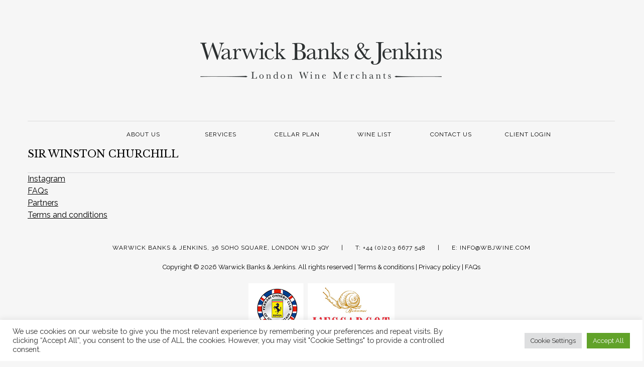

--- FILE ---
content_type: text/html; charset=utf-8
request_url: https://www.google.com/recaptcha/api2/anchor?ar=1&k=6Ld0KM4UAAAAAOck0EOzceUm4mA54jOVMCPCZ-mR&co=aHR0cHM6Ly93Ymp3aW5lLmNvbTo0NDM.&hl=en&v=PoyoqOPhxBO7pBk68S4YbpHZ&size=invisible&anchor-ms=20000&execute-ms=30000&cb=n8xsoct4vdyt
body_size: 48714
content:
<!DOCTYPE HTML><html dir="ltr" lang="en"><head><meta http-equiv="Content-Type" content="text/html; charset=UTF-8">
<meta http-equiv="X-UA-Compatible" content="IE=edge">
<title>reCAPTCHA</title>
<style type="text/css">
/* cyrillic-ext */
@font-face {
  font-family: 'Roboto';
  font-style: normal;
  font-weight: 400;
  font-stretch: 100%;
  src: url(//fonts.gstatic.com/s/roboto/v48/KFO7CnqEu92Fr1ME7kSn66aGLdTylUAMa3GUBHMdazTgWw.woff2) format('woff2');
  unicode-range: U+0460-052F, U+1C80-1C8A, U+20B4, U+2DE0-2DFF, U+A640-A69F, U+FE2E-FE2F;
}
/* cyrillic */
@font-face {
  font-family: 'Roboto';
  font-style: normal;
  font-weight: 400;
  font-stretch: 100%;
  src: url(//fonts.gstatic.com/s/roboto/v48/KFO7CnqEu92Fr1ME7kSn66aGLdTylUAMa3iUBHMdazTgWw.woff2) format('woff2');
  unicode-range: U+0301, U+0400-045F, U+0490-0491, U+04B0-04B1, U+2116;
}
/* greek-ext */
@font-face {
  font-family: 'Roboto';
  font-style: normal;
  font-weight: 400;
  font-stretch: 100%;
  src: url(//fonts.gstatic.com/s/roboto/v48/KFO7CnqEu92Fr1ME7kSn66aGLdTylUAMa3CUBHMdazTgWw.woff2) format('woff2');
  unicode-range: U+1F00-1FFF;
}
/* greek */
@font-face {
  font-family: 'Roboto';
  font-style: normal;
  font-weight: 400;
  font-stretch: 100%;
  src: url(//fonts.gstatic.com/s/roboto/v48/KFO7CnqEu92Fr1ME7kSn66aGLdTylUAMa3-UBHMdazTgWw.woff2) format('woff2');
  unicode-range: U+0370-0377, U+037A-037F, U+0384-038A, U+038C, U+038E-03A1, U+03A3-03FF;
}
/* math */
@font-face {
  font-family: 'Roboto';
  font-style: normal;
  font-weight: 400;
  font-stretch: 100%;
  src: url(//fonts.gstatic.com/s/roboto/v48/KFO7CnqEu92Fr1ME7kSn66aGLdTylUAMawCUBHMdazTgWw.woff2) format('woff2');
  unicode-range: U+0302-0303, U+0305, U+0307-0308, U+0310, U+0312, U+0315, U+031A, U+0326-0327, U+032C, U+032F-0330, U+0332-0333, U+0338, U+033A, U+0346, U+034D, U+0391-03A1, U+03A3-03A9, U+03B1-03C9, U+03D1, U+03D5-03D6, U+03F0-03F1, U+03F4-03F5, U+2016-2017, U+2034-2038, U+203C, U+2040, U+2043, U+2047, U+2050, U+2057, U+205F, U+2070-2071, U+2074-208E, U+2090-209C, U+20D0-20DC, U+20E1, U+20E5-20EF, U+2100-2112, U+2114-2115, U+2117-2121, U+2123-214F, U+2190, U+2192, U+2194-21AE, U+21B0-21E5, U+21F1-21F2, U+21F4-2211, U+2213-2214, U+2216-22FF, U+2308-230B, U+2310, U+2319, U+231C-2321, U+2336-237A, U+237C, U+2395, U+239B-23B7, U+23D0, U+23DC-23E1, U+2474-2475, U+25AF, U+25B3, U+25B7, U+25BD, U+25C1, U+25CA, U+25CC, U+25FB, U+266D-266F, U+27C0-27FF, U+2900-2AFF, U+2B0E-2B11, U+2B30-2B4C, U+2BFE, U+3030, U+FF5B, U+FF5D, U+1D400-1D7FF, U+1EE00-1EEFF;
}
/* symbols */
@font-face {
  font-family: 'Roboto';
  font-style: normal;
  font-weight: 400;
  font-stretch: 100%;
  src: url(//fonts.gstatic.com/s/roboto/v48/KFO7CnqEu92Fr1ME7kSn66aGLdTylUAMaxKUBHMdazTgWw.woff2) format('woff2');
  unicode-range: U+0001-000C, U+000E-001F, U+007F-009F, U+20DD-20E0, U+20E2-20E4, U+2150-218F, U+2190, U+2192, U+2194-2199, U+21AF, U+21E6-21F0, U+21F3, U+2218-2219, U+2299, U+22C4-22C6, U+2300-243F, U+2440-244A, U+2460-24FF, U+25A0-27BF, U+2800-28FF, U+2921-2922, U+2981, U+29BF, U+29EB, U+2B00-2BFF, U+4DC0-4DFF, U+FFF9-FFFB, U+10140-1018E, U+10190-1019C, U+101A0, U+101D0-101FD, U+102E0-102FB, U+10E60-10E7E, U+1D2C0-1D2D3, U+1D2E0-1D37F, U+1F000-1F0FF, U+1F100-1F1AD, U+1F1E6-1F1FF, U+1F30D-1F30F, U+1F315, U+1F31C, U+1F31E, U+1F320-1F32C, U+1F336, U+1F378, U+1F37D, U+1F382, U+1F393-1F39F, U+1F3A7-1F3A8, U+1F3AC-1F3AF, U+1F3C2, U+1F3C4-1F3C6, U+1F3CA-1F3CE, U+1F3D4-1F3E0, U+1F3ED, U+1F3F1-1F3F3, U+1F3F5-1F3F7, U+1F408, U+1F415, U+1F41F, U+1F426, U+1F43F, U+1F441-1F442, U+1F444, U+1F446-1F449, U+1F44C-1F44E, U+1F453, U+1F46A, U+1F47D, U+1F4A3, U+1F4B0, U+1F4B3, U+1F4B9, U+1F4BB, U+1F4BF, U+1F4C8-1F4CB, U+1F4D6, U+1F4DA, U+1F4DF, U+1F4E3-1F4E6, U+1F4EA-1F4ED, U+1F4F7, U+1F4F9-1F4FB, U+1F4FD-1F4FE, U+1F503, U+1F507-1F50B, U+1F50D, U+1F512-1F513, U+1F53E-1F54A, U+1F54F-1F5FA, U+1F610, U+1F650-1F67F, U+1F687, U+1F68D, U+1F691, U+1F694, U+1F698, U+1F6AD, U+1F6B2, U+1F6B9-1F6BA, U+1F6BC, U+1F6C6-1F6CF, U+1F6D3-1F6D7, U+1F6E0-1F6EA, U+1F6F0-1F6F3, U+1F6F7-1F6FC, U+1F700-1F7FF, U+1F800-1F80B, U+1F810-1F847, U+1F850-1F859, U+1F860-1F887, U+1F890-1F8AD, U+1F8B0-1F8BB, U+1F8C0-1F8C1, U+1F900-1F90B, U+1F93B, U+1F946, U+1F984, U+1F996, U+1F9E9, U+1FA00-1FA6F, U+1FA70-1FA7C, U+1FA80-1FA89, U+1FA8F-1FAC6, U+1FACE-1FADC, U+1FADF-1FAE9, U+1FAF0-1FAF8, U+1FB00-1FBFF;
}
/* vietnamese */
@font-face {
  font-family: 'Roboto';
  font-style: normal;
  font-weight: 400;
  font-stretch: 100%;
  src: url(//fonts.gstatic.com/s/roboto/v48/KFO7CnqEu92Fr1ME7kSn66aGLdTylUAMa3OUBHMdazTgWw.woff2) format('woff2');
  unicode-range: U+0102-0103, U+0110-0111, U+0128-0129, U+0168-0169, U+01A0-01A1, U+01AF-01B0, U+0300-0301, U+0303-0304, U+0308-0309, U+0323, U+0329, U+1EA0-1EF9, U+20AB;
}
/* latin-ext */
@font-face {
  font-family: 'Roboto';
  font-style: normal;
  font-weight: 400;
  font-stretch: 100%;
  src: url(//fonts.gstatic.com/s/roboto/v48/KFO7CnqEu92Fr1ME7kSn66aGLdTylUAMa3KUBHMdazTgWw.woff2) format('woff2');
  unicode-range: U+0100-02BA, U+02BD-02C5, U+02C7-02CC, U+02CE-02D7, U+02DD-02FF, U+0304, U+0308, U+0329, U+1D00-1DBF, U+1E00-1E9F, U+1EF2-1EFF, U+2020, U+20A0-20AB, U+20AD-20C0, U+2113, U+2C60-2C7F, U+A720-A7FF;
}
/* latin */
@font-face {
  font-family: 'Roboto';
  font-style: normal;
  font-weight: 400;
  font-stretch: 100%;
  src: url(//fonts.gstatic.com/s/roboto/v48/KFO7CnqEu92Fr1ME7kSn66aGLdTylUAMa3yUBHMdazQ.woff2) format('woff2');
  unicode-range: U+0000-00FF, U+0131, U+0152-0153, U+02BB-02BC, U+02C6, U+02DA, U+02DC, U+0304, U+0308, U+0329, U+2000-206F, U+20AC, U+2122, U+2191, U+2193, U+2212, U+2215, U+FEFF, U+FFFD;
}
/* cyrillic-ext */
@font-face {
  font-family: 'Roboto';
  font-style: normal;
  font-weight: 500;
  font-stretch: 100%;
  src: url(//fonts.gstatic.com/s/roboto/v48/KFO7CnqEu92Fr1ME7kSn66aGLdTylUAMa3GUBHMdazTgWw.woff2) format('woff2');
  unicode-range: U+0460-052F, U+1C80-1C8A, U+20B4, U+2DE0-2DFF, U+A640-A69F, U+FE2E-FE2F;
}
/* cyrillic */
@font-face {
  font-family: 'Roboto';
  font-style: normal;
  font-weight: 500;
  font-stretch: 100%;
  src: url(//fonts.gstatic.com/s/roboto/v48/KFO7CnqEu92Fr1ME7kSn66aGLdTylUAMa3iUBHMdazTgWw.woff2) format('woff2');
  unicode-range: U+0301, U+0400-045F, U+0490-0491, U+04B0-04B1, U+2116;
}
/* greek-ext */
@font-face {
  font-family: 'Roboto';
  font-style: normal;
  font-weight: 500;
  font-stretch: 100%;
  src: url(//fonts.gstatic.com/s/roboto/v48/KFO7CnqEu92Fr1ME7kSn66aGLdTylUAMa3CUBHMdazTgWw.woff2) format('woff2');
  unicode-range: U+1F00-1FFF;
}
/* greek */
@font-face {
  font-family: 'Roboto';
  font-style: normal;
  font-weight: 500;
  font-stretch: 100%;
  src: url(//fonts.gstatic.com/s/roboto/v48/KFO7CnqEu92Fr1ME7kSn66aGLdTylUAMa3-UBHMdazTgWw.woff2) format('woff2');
  unicode-range: U+0370-0377, U+037A-037F, U+0384-038A, U+038C, U+038E-03A1, U+03A3-03FF;
}
/* math */
@font-face {
  font-family: 'Roboto';
  font-style: normal;
  font-weight: 500;
  font-stretch: 100%;
  src: url(//fonts.gstatic.com/s/roboto/v48/KFO7CnqEu92Fr1ME7kSn66aGLdTylUAMawCUBHMdazTgWw.woff2) format('woff2');
  unicode-range: U+0302-0303, U+0305, U+0307-0308, U+0310, U+0312, U+0315, U+031A, U+0326-0327, U+032C, U+032F-0330, U+0332-0333, U+0338, U+033A, U+0346, U+034D, U+0391-03A1, U+03A3-03A9, U+03B1-03C9, U+03D1, U+03D5-03D6, U+03F0-03F1, U+03F4-03F5, U+2016-2017, U+2034-2038, U+203C, U+2040, U+2043, U+2047, U+2050, U+2057, U+205F, U+2070-2071, U+2074-208E, U+2090-209C, U+20D0-20DC, U+20E1, U+20E5-20EF, U+2100-2112, U+2114-2115, U+2117-2121, U+2123-214F, U+2190, U+2192, U+2194-21AE, U+21B0-21E5, U+21F1-21F2, U+21F4-2211, U+2213-2214, U+2216-22FF, U+2308-230B, U+2310, U+2319, U+231C-2321, U+2336-237A, U+237C, U+2395, U+239B-23B7, U+23D0, U+23DC-23E1, U+2474-2475, U+25AF, U+25B3, U+25B7, U+25BD, U+25C1, U+25CA, U+25CC, U+25FB, U+266D-266F, U+27C0-27FF, U+2900-2AFF, U+2B0E-2B11, U+2B30-2B4C, U+2BFE, U+3030, U+FF5B, U+FF5D, U+1D400-1D7FF, U+1EE00-1EEFF;
}
/* symbols */
@font-face {
  font-family: 'Roboto';
  font-style: normal;
  font-weight: 500;
  font-stretch: 100%;
  src: url(//fonts.gstatic.com/s/roboto/v48/KFO7CnqEu92Fr1ME7kSn66aGLdTylUAMaxKUBHMdazTgWw.woff2) format('woff2');
  unicode-range: U+0001-000C, U+000E-001F, U+007F-009F, U+20DD-20E0, U+20E2-20E4, U+2150-218F, U+2190, U+2192, U+2194-2199, U+21AF, U+21E6-21F0, U+21F3, U+2218-2219, U+2299, U+22C4-22C6, U+2300-243F, U+2440-244A, U+2460-24FF, U+25A0-27BF, U+2800-28FF, U+2921-2922, U+2981, U+29BF, U+29EB, U+2B00-2BFF, U+4DC0-4DFF, U+FFF9-FFFB, U+10140-1018E, U+10190-1019C, U+101A0, U+101D0-101FD, U+102E0-102FB, U+10E60-10E7E, U+1D2C0-1D2D3, U+1D2E0-1D37F, U+1F000-1F0FF, U+1F100-1F1AD, U+1F1E6-1F1FF, U+1F30D-1F30F, U+1F315, U+1F31C, U+1F31E, U+1F320-1F32C, U+1F336, U+1F378, U+1F37D, U+1F382, U+1F393-1F39F, U+1F3A7-1F3A8, U+1F3AC-1F3AF, U+1F3C2, U+1F3C4-1F3C6, U+1F3CA-1F3CE, U+1F3D4-1F3E0, U+1F3ED, U+1F3F1-1F3F3, U+1F3F5-1F3F7, U+1F408, U+1F415, U+1F41F, U+1F426, U+1F43F, U+1F441-1F442, U+1F444, U+1F446-1F449, U+1F44C-1F44E, U+1F453, U+1F46A, U+1F47D, U+1F4A3, U+1F4B0, U+1F4B3, U+1F4B9, U+1F4BB, U+1F4BF, U+1F4C8-1F4CB, U+1F4D6, U+1F4DA, U+1F4DF, U+1F4E3-1F4E6, U+1F4EA-1F4ED, U+1F4F7, U+1F4F9-1F4FB, U+1F4FD-1F4FE, U+1F503, U+1F507-1F50B, U+1F50D, U+1F512-1F513, U+1F53E-1F54A, U+1F54F-1F5FA, U+1F610, U+1F650-1F67F, U+1F687, U+1F68D, U+1F691, U+1F694, U+1F698, U+1F6AD, U+1F6B2, U+1F6B9-1F6BA, U+1F6BC, U+1F6C6-1F6CF, U+1F6D3-1F6D7, U+1F6E0-1F6EA, U+1F6F0-1F6F3, U+1F6F7-1F6FC, U+1F700-1F7FF, U+1F800-1F80B, U+1F810-1F847, U+1F850-1F859, U+1F860-1F887, U+1F890-1F8AD, U+1F8B0-1F8BB, U+1F8C0-1F8C1, U+1F900-1F90B, U+1F93B, U+1F946, U+1F984, U+1F996, U+1F9E9, U+1FA00-1FA6F, U+1FA70-1FA7C, U+1FA80-1FA89, U+1FA8F-1FAC6, U+1FACE-1FADC, U+1FADF-1FAE9, U+1FAF0-1FAF8, U+1FB00-1FBFF;
}
/* vietnamese */
@font-face {
  font-family: 'Roboto';
  font-style: normal;
  font-weight: 500;
  font-stretch: 100%;
  src: url(//fonts.gstatic.com/s/roboto/v48/KFO7CnqEu92Fr1ME7kSn66aGLdTylUAMa3OUBHMdazTgWw.woff2) format('woff2');
  unicode-range: U+0102-0103, U+0110-0111, U+0128-0129, U+0168-0169, U+01A0-01A1, U+01AF-01B0, U+0300-0301, U+0303-0304, U+0308-0309, U+0323, U+0329, U+1EA0-1EF9, U+20AB;
}
/* latin-ext */
@font-face {
  font-family: 'Roboto';
  font-style: normal;
  font-weight: 500;
  font-stretch: 100%;
  src: url(//fonts.gstatic.com/s/roboto/v48/KFO7CnqEu92Fr1ME7kSn66aGLdTylUAMa3KUBHMdazTgWw.woff2) format('woff2');
  unicode-range: U+0100-02BA, U+02BD-02C5, U+02C7-02CC, U+02CE-02D7, U+02DD-02FF, U+0304, U+0308, U+0329, U+1D00-1DBF, U+1E00-1E9F, U+1EF2-1EFF, U+2020, U+20A0-20AB, U+20AD-20C0, U+2113, U+2C60-2C7F, U+A720-A7FF;
}
/* latin */
@font-face {
  font-family: 'Roboto';
  font-style: normal;
  font-weight: 500;
  font-stretch: 100%;
  src: url(//fonts.gstatic.com/s/roboto/v48/KFO7CnqEu92Fr1ME7kSn66aGLdTylUAMa3yUBHMdazQ.woff2) format('woff2');
  unicode-range: U+0000-00FF, U+0131, U+0152-0153, U+02BB-02BC, U+02C6, U+02DA, U+02DC, U+0304, U+0308, U+0329, U+2000-206F, U+20AC, U+2122, U+2191, U+2193, U+2212, U+2215, U+FEFF, U+FFFD;
}
/* cyrillic-ext */
@font-face {
  font-family: 'Roboto';
  font-style: normal;
  font-weight: 900;
  font-stretch: 100%;
  src: url(//fonts.gstatic.com/s/roboto/v48/KFO7CnqEu92Fr1ME7kSn66aGLdTylUAMa3GUBHMdazTgWw.woff2) format('woff2');
  unicode-range: U+0460-052F, U+1C80-1C8A, U+20B4, U+2DE0-2DFF, U+A640-A69F, U+FE2E-FE2F;
}
/* cyrillic */
@font-face {
  font-family: 'Roboto';
  font-style: normal;
  font-weight: 900;
  font-stretch: 100%;
  src: url(//fonts.gstatic.com/s/roboto/v48/KFO7CnqEu92Fr1ME7kSn66aGLdTylUAMa3iUBHMdazTgWw.woff2) format('woff2');
  unicode-range: U+0301, U+0400-045F, U+0490-0491, U+04B0-04B1, U+2116;
}
/* greek-ext */
@font-face {
  font-family: 'Roboto';
  font-style: normal;
  font-weight: 900;
  font-stretch: 100%;
  src: url(//fonts.gstatic.com/s/roboto/v48/KFO7CnqEu92Fr1ME7kSn66aGLdTylUAMa3CUBHMdazTgWw.woff2) format('woff2');
  unicode-range: U+1F00-1FFF;
}
/* greek */
@font-face {
  font-family: 'Roboto';
  font-style: normal;
  font-weight: 900;
  font-stretch: 100%;
  src: url(//fonts.gstatic.com/s/roboto/v48/KFO7CnqEu92Fr1ME7kSn66aGLdTylUAMa3-UBHMdazTgWw.woff2) format('woff2');
  unicode-range: U+0370-0377, U+037A-037F, U+0384-038A, U+038C, U+038E-03A1, U+03A3-03FF;
}
/* math */
@font-face {
  font-family: 'Roboto';
  font-style: normal;
  font-weight: 900;
  font-stretch: 100%;
  src: url(//fonts.gstatic.com/s/roboto/v48/KFO7CnqEu92Fr1ME7kSn66aGLdTylUAMawCUBHMdazTgWw.woff2) format('woff2');
  unicode-range: U+0302-0303, U+0305, U+0307-0308, U+0310, U+0312, U+0315, U+031A, U+0326-0327, U+032C, U+032F-0330, U+0332-0333, U+0338, U+033A, U+0346, U+034D, U+0391-03A1, U+03A3-03A9, U+03B1-03C9, U+03D1, U+03D5-03D6, U+03F0-03F1, U+03F4-03F5, U+2016-2017, U+2034-2038, U+203C, U+2040, U+2043, U+2047, U+2050, U+2057, U+205F, U+2070-2071, U+2074-208E, U+2090-209C, U+20D0-20DC, U+20E1, U+20E5-20EF, U+2100-2112, U+2114-2115, U+2117-2121, U+2123-214F, U+2190, U+2192, U+2194-21AE, U+21B0-21E5, U+21F1-21F2, U+21F4-2211, U+2213-2214, U+2216-22FF, U+2308-230B, U+2310, U+2319, U+231C-2321, U+2336-237A, U+237C, U+2395, U+239B-23B7, U+23D0, U+23DC-23E1, U+2474-2475, U+25AF, U+25B3, U+25B7, U+25BD, U+25C1, U+25CA, U+25CC, U+25FB, U+266D-266F, U+27C0-27FF, U+2900-2AFF, U+2B0E-2B11, U+2B30-2B4C, U+2BFE, U+3030, U+FF5B, U+FF5D, U+1D400-1D7FF, U+1EE00-1EEFF;
}
/* symbols */
@font-face {
  font-family: 'Roboto';
  font-style: normal;
  font-weight: 900;
  font-stretch: 100%;
  src: url(//fonts.gstatic.com/s/roboto/v48/KFO7CnqEu92Fr1ME7kSn66aGLdTylUAMaxKUBHMdazTgWw.woff2) format('woff2');
  unicode-range: U+0001-000C, U+000E-001F, U+007F-009F, U+20DD-20E0, U+20E2-20E4, U+2150-218F, U+2190, U+2192, U+2194-2199, U+21AF, U+21E6-21F0, U+21F3, U+2218-2219, U+2299, U+22C4-22C6, U+2300-243F, U+2440-244A, U+2460-24FF, U+25A0-27BF, U+2800-28FF, U+2921-2922, U+2981, U+29BF, U+29EB, U+2B00-2BFF, U+4DC0-4DFF, U+FFF9-FFFB, U+10140-1018E, U+10190-1019C, U+101A0, U+101D0-101FD, U+102E0-102FB, U+10E60-10E7E, U+1D2C0-1D2D3, U+1D2E0-1D37F, U+1F000-1F0FF, U+1F100-1F1AD, U+1F1E6-1F1FF, U+1F30D-1F30F, U+1F315, U+1F31C, U+1F31E, U+1F320-1F32C, U+1F336, U+1F378, U+1F37D, U+1F382, U+1F393-1F39F, U+1F3A7-1F3A8, U+1F3AC-1F3AF, U+1F3C2, U+1F3C4-1F3C6, U+1F3CA-1F3CE, U+1F3D4-1F3E0, U+1F3ED, U+1F3F1-1F3F3, U+1F3F5-1F3F7, U+1F408, U+1F415, U+1F41F, U+1F426, U+1F43F, U+1F441-1F442, U+1F444, U+1F446-1F449, U+1F44C-1F44E, U+1F453, U+1F46A, U+1F47D, U+1F4A3, U+1F4B0, U+1F4B3, U+1F4B9, U+1F4BB, U+1F4BF, U+1F4C8-1F4CB, U+1F4D6, U+1F4DA, U+1F4DF, U+1F4E3-1F4E6, U+1F4EA-1F4ED, U+1F4F7, U+1F4F9-1F4FB, U+1F4FD-1F4FE, U+1F503, U+1F507-1F50B, U+1F50D, U+1F512-1F513, U+1F53E-1F54A, U+1F54F-1F5FA, U+1F610, U+1F650-1F67F, U+1F687, U+1F68D, U+1F691, U+1F694, U+1F698, U+1F6AD, U+1F6B2, U+1F6B9-1F6BA, U+1F6BC, U+1F6C6-1F6CF, U+1F6D3-1F6D7, U+1F6E0-1F6EA, U+1F6F0-1F6F3, U+1F6F7-1F6FC, U+1F700-1F7FF, U+1F800-1F80B, U+1F810-1F847, U+1F850-1F859, U+1F860-1F887, U+1F890-1F8AD, U+1F8B0-1F8BB, U+1F8C0-1F8C1, U+1F900-1F90B, U+1F93B, U+1F946, U+1F984, U+1F996, U+1F9E9, U+1FA00-1FA6F, U+1FA70-1FA7C, U+1FA80-1FA89, U+1FA8F-1FAC6, U+1FACE-1FADC, U+1FADF-1FAE9, U+1FAF0-1FAF8, U+1FB00-1FBFF;
}
/* vietnamese */
@font-face {
  font-family: 'Roboto';
  font-style: normal;
  font-weight: 900;
  font-stretch: 100%;
  src: url(//fonts.gstatic.com/s/roboto/v48/KFO7CnqEu92Fr1ME7kSn66aGLdTylUAMa3OUBHMdazTgWw.woff2) format('woff2');
  unicode-range: U+0102-0103, U+0110-0111, U+0128-0129, U+0168-0169, U+01A0-01A1, U+01AF-01B0, U+0300-0301, U+0303-0304, U+0308-0309, U+0323, U+0329, U+1EA0-1EF9, U+20AB;
}
/* latin-ext */
@font-face {
  font-family: 'Roboto';
  font-style: normal;
  font-weight: 900;
  font-stretch: 100%;
  src: url(//fonts.gstatic.com/s/roboto/v48/KFO7CnqEu92Fr1ME7kSn66aGLdTylUAMa3KUBHMdazTgWw.woff2) format('woff2');
  unicode-range: U+0100-02BA, U+02BD-02C5, U+02C7-02CC, U+02CE-02D7, U+02DD-02FF, U+0304, U+0308, U+0329, U+1D00-1DBF, U+1E00-1E9F, U+1EF2-1EFF, U+2020, U+20A0-20AB, U+20AD-20C0, U+2113, U+2C60-2C7F, U+A720-A7FF;
}
/* latin */
@font-face {
  font-family: 'Roboto';
  font-style: normal;
  font-weight: 900;
  font-stretch: 100%;
  src: url(//fonts.gstatic.com/s/roboto/v48/KFO7CnqEu92Fr1ME7kSn66aGLdTylUAMa3yUBHMdazQ.woff2) format('woff2');
  unicode-range: U+0000-00FF, U+0131, U+0152-0153, U+02BB-02BC, U+02C6, U+02DA, U+02DC, U+0304, U+0308, U+0329, U+2000-206F, U+20AC, U+2122, U+2191, U+2193, U+2212, U+2215, U+FEFF, U+FFFD;
}

</style>
<link rel="stylesheet" type="text/css" href="https://www.gstatic.com/recaptcha/releases/PoyoqOPhxBO7pBk68S4YbpHZ/styles__ltr.css">
<script nonce="GC8xpI9u6FF0yLj_52ODfg" type="text/javascript">window['__recaptcha_api'] = 'https://www.google.com/recaptcha/api2/';</script>
<script type="text/javascript" src="https://www.gstatic.com/recaptcha/releases/PoyoqOPhxBO7pBk68S4YbpHZ/recaptcha__en.js" nonce="GC8xpI9u6FF0yLj_52ODfg">
      
    </script></head>
<body><div id="rc-anchor-alert" class="rc-anchor-alert"></div>
<input type="hidden" id="recaptcha-token" value="[base64]">
<script type="text/javascript" nonce="GC8xpI9u6FF0yLj_52ODfg">
      recaptcha.anchor.Main.init("[\x22ainput\x22,[\x22bgdata\x22,\x22\x22,\[base64]/[base64]/[base64]/KE4oMTI0LHYsdi5HKSxMWihsLHYpKTpOKDEyNCx2LGwpLFYpLHYpLFQpKSxGKDE3MSx2KX0scjc9ZnVuY3Rpb24obCl7cmV0dXJuIGx9LEM9ZnVuY3Rpb24obCxWLHYpe04odixsLFYpLFZbYWtdPTI3OTZ9LG49ZnVuY3Rpb24obCxWKXtWLlg9KChWLlg/[base64]/[base64]/[base64]/[base64]/[base64]/[base64]/[base64]/[base64]/[base64]/[base64]/[base64]\\u003d\x22,\[base64]\x22,\[base64]/wqMLw6fDgMK5SArDrgPCnT7Cj8OGasO/TcK4IMOYZ8OlKsKaOjxHXAHCvMKJD8OQwpQlLhIOKcOxwqhJM8O1NcOnEMKlwpvDgMO0wo8gW8OgDyrCoAbDpkHCpFrCvEdgwp8SSXsATMKqwoHDqWfDlicjw5fCpGDDqMOye8K6wq1pwo/DhcKPwqodwq7CrsKiw5xSw5Z2wobDqcOOw5/CkwLDiQrCi8OaWSTCnMKMMMOwwqHChWzDkcKIw7NTb8Ksw40tE8OJfsKfwpYYFMK0w7PDm8ONYCjCuEnDr0Y8wpM0S1trAQTDuUDCrcOoCxB1w5EcwrV1w6vDq8Kdw60aCMKgw7RpwrQqwo3CoR/DlUnCrMK4w53Di0/CjsOjwoDCuyPCv8OHV8K2DjrChTrCvmPDtMOCG3BbwpvDi8O0w7ZMXQ1ewoPDhEPDgMKJRRDCpMOWw6LCksKEwrvCjMKfwqsYwpbCslvClgfCiUDDvcKDDArDgsKBFMOuQMOEBUllw5TCg13DkAUPw5zCgsOawptPPcKCMTB/CMKyw4U+wrLCiMOJEsKzfwp1wq7DtX3DvlgcNDfDssOswo5vw7tCwq/[base64]/DvsOUwp1THcKJwpEbAcKabgdgw6TCs8Otwr7DlBA3eFV0Q8KbwrjDuDZsw60HXcONwqVwTMKWw7fDoWh4wpcDwqJFwpA+wp/Cl3vCkMK0OQXCu0/[base64]/[base64]/[base64]/DnVjCucKUwrwWOVTCicKWKcKPXUZ/w7N8wqHCp8KowqXChMKLw5BiecO9w7tMV8OoE01NUELCkTHClDDDocKtwrTCi8KUwqvCsy1rHsOQGivDgcKmwpl3EVXDq3DDlWbDksKiwqPDu8O1w51DOmXCoxnCnW5fOsK5wpHDoAPCtkbCmkdTMMOFwpgOBQomMMKswpk8w6rCiMOKw4MgwobDlnplw7/Chk/CjsKJwowNU1LCoirCgnfCsRLCu8O3wp5RwqHCv394UsK0Ri3DtT9cNi/CtSzDm8Orw5HCuMOQwq3DvSfCm1EwW8O5woDCp8OMfsKGw59gwo/CtcKxwqkKw4sMw5QPIcKkwp0RfMO0wqwVw4BiYcO0w59Pw5jDvm1zwrvDusKRS33CnABAGEHDg8OMScO7w7/Cn8O+wowfH3nDmsOsw6XCmMO/[base64]/w7Z0wq5BwoU4RgLCvsKAwponK8KTRMOswqtyciBOEDQAC8KCw5o0w6PDnU02wpfDnV4/VsOhIMKLUsKjcMK/w4pWCMOaw6oCwpnDhwpcwqsHD8KUw5cUMRoHwodgLzPDr05Cw4NdO8OqwqnCj8KYNzF7wqlXSDbDvzTCrMKow5wmw7sBw5XCtgfCi8OCwrjDjcODUyMuw7fCokjCn8OrTCvDmcOmO8K6wpjDnR/CkcOcEMOcNGHDlF5JwqzDrMKtT8OSwq7CtMOPwoTDvkggwp3Cqy8/w6YNw614wqLCm8OZFEXDhFBfYSVTXDdFM8Okw6IkAsOawqlXwrLDucOcFMO2woxYKQs/w6F5Ax9qw5YSbcKJMVh3w6bDisK1w6lvZcOMdMKmw5LCi8KDwqogwpXDg8KkHMK4wrnCvlbCvSlOPsOuKUbCpFXDhB1/[base64]/KcK5wqoawqkjwpoHwph/WMKOZGbCvsKAWSs4QUElAcONa8K7F8Kpwqlma0DCmSPCmHPDmsK7w5tcBTzDrcKkw6jChsOpw4jCu8Obw7ciRsKVIU07w4zDisKxGlTCmgI0Y8Kpem3DoMK6w5M6IcKrwrtXw6PDlMOsSjcww4XCmsKGN0Nzw7bCmxnDhmTCt8OcTsOLFjEZw5/DnX3DtTjDqG97wqlga8ODwrXDvUwcwqNMwqQRacONwpwhJyzDgRXDtcKww41ALMK4wpRYw4Vjw71Aw4pawrk+w4bCk8KUE2/Cln0kw7E1wrjDuHrDk0l3w4BEwq4nw7MFwqjDmg0hQMKdXcO/w4PCpsK0w6phwpfDsMOqwpLDjU8owrknw4zDrSfCmUDDjVbCoGXCjsOqw4TDosOZQmBtw68/wq3DoRLCjMKqwpzDjRhLPXTDisOdbnYtBMOTZSEcwqTDtiLDlcKtTHTDpcOMOsOXw7TCusORw4jDj8KUw6rCj2xgwqM9B8KGw58EwptowoHCuVjDlcOdcADCr8OPcHjDrMOLd3d9BcOMb8KPw5/[base64]/ccOuKMKqw67DqMOjVS9Cw6bDry/DgyPCsA1EGBA7OjjCnMOvCRpQwo3CjHPDmDvClMKow5nDp8KEd2zDjS3CnmB2XGTDun7CghzDv8OjOTDCpsKyw7zDmCN+w5dBwrHDkRzCsMKkJMOEw67Dm8O1wqXCuStgw7vDphp4w53Cq8Ofwq/[base64]/GCZjwrPDogjChG/CgAHDkVPDkj/CnsO/wqd3asONa1JgCcKqW8KwMjpBJC7CgQfDqsOTwp7CkBNMwq4QQWYgw6Q9wpx4wqLCjEHCl3dFwoALWzPDhsKMw5/DhsKhaw9cPsKlFHV5wp9sZMOMUsOzb8O7w65Fw5nCjMKLw5UBwrxGfsORwpXDplXCsEs7wqDCr8K7MMKnwolGN3/CtiXCssKXJsOQJ8KUMRrCpG84FcKDw6jCu8O2wot5w7PCucKjL8OxIHk8K8KILQZTV0bCgcKXw7A6wprDlV/Dr8Kke8O3w4YMQMOow47CsMKdbhHDunvCkMK9a8O1w6/[base64]/w6pMe8Khw7/DiVHDr8Ocw7HDssOsw4JsJsOXwpEKw6QrwqcpfsOeP8OYwrPDgMKVw5vDq3/CvMOYw7LDpMOtwr5zJVgfwpjCkFLDkMKCZSYmZMOzVjBLw7jCmMOlw5nDlhR7wp85w5RLwpjDvcKrJ08tw4TDmMOzX8KCw55AJw7CnsOvFjYSw619SMKiwobDhyfCqnHCmMOaPU7DscOZw4/Dl8OldEbCiMOTw7tZWB/Dm8K6wpMNwqnCoHAgEmXDn3HCtsOJX1nCkMOfFAJjGsOwcMKcA8Ogw5Zbw67CnWtHGMKLRsOSN8KHGsOEfjjCrlPCp2HDmcKCDsOVIMKQw5xpKcKVbcO7w6snwoIyWGQZRcKYRG/DlMOjw6XDrMKpwr3Dp8KwKsOfasOiUsKSMsOMwqIAw4HChynCqWEpYHfCqMOWb13DhCMKRD/DsW8ew5crCcKvdRDCoy9/[base64]/Drz/CicK7w77ClmLChx3Cs8OqSTZmG8OKwoNUwqTDmXBTw5NIwpdnPcOew7E0QTnCp8Krwq1hw7wxWMOPDcKPwrZUwqUyw6NBw6DCshvDq8OTYU3DpyV4w7vDnMOJw5RZEjDDoMKaw75Uwr53Rh/Ct312w5zCtXUDwrEQw5/CuSDDgcKrexl9wpYnwr4KVMKXw6EEw63CvcKqEjttLBsoGyMIHm/DosKRfiJuw6vDi8KIwpfDicOowotAw6bDkcKyw6fDjsKoUUV7w6U0DsOPw4jCiz7DusOewrEbw4J+RsOFF8K7dHXCvcKJwprDnEA2ajwNw4I4csKsw7/CocOjJGlmw6sUGMOAN2/[base64]/[base64]/[base64]/[base64]/DpSRWSmbDgVFmw54afsOHwqpocMOAwrkVwq0lJsK7G8Kyw7zDuMKPwrcKLm7Dl2LClXMDel88w6UbwoTCtsOGw6UUbcOfw4HDqxPCoh/Do3PCpsKcw51Ow5XDuMOBS8KFR8KowrIDwo4zOBnDiMOVwqXCrsKhDmbDgcKAwrnDs2czw49Gw4UIw70MCVhrwpjCmcKTe388w6NEKC94EsOQTcO9wqMFUDPDoMOhcUPChHx8D8OgO3bCtcK7GcKXfG9/eGDDmcKVeHhsw5rCvwTClMOAPy/DvMKLBFI2w51+wrwZw7Q6w4ZaQ8OKDXrDiMK/GMOlLk1vw4zDli/CsMOpw5NFw7ANfcOtw4xWw6Zcwo7DusO1wrMSPGdVw5nDvsKhWMKzRQ3CgB9rwrzCpcKAw64FACZxw4fDusOeVAhkwoPDj8KLfMOww6zDvlVaRRjCpcKIKMKUwonDmB/CjMKrwp7CncOeZFN/cMKawoIowp7Dh8KBwqHCvC3Di8KawrM/WMO1woFBT8K1wr1xJcKvPMKPw7Z3LsKtH8O8wovDp3MwwrRGwpsQw7UFQcOUwokWw449wrZlwqHClsKRw71fFnTDg8K8w4QVUMOyw4YCwr0Cw7TCsX/CjmJ/wqzDosOtw71Cw74cKMK+GcK5w67ClgfCiV3Dm1PDv8KwQsOTMsKZNcKGEsOaw7V7wpPCu8KOw6jDu8KHw6/DjsOKET0zw7gkLcOgDGrDk8KqPwrCpm4LC8KcGcKUKcO6w5M/[base64]/CqcOvw7zCjMKMw6kPeAzDvlDClUAUwokbwr8+w7bDoRsRw6w4FMK6X8Otw7nCgTxQR8KBH8OlwoRAw6FWw7s1w47DjnU7wodIGAFDL8OKZMOXwoPDqyJOWMOGZ1RWOTpYHwJmw4XCjsKow5Fyw6VJbBlARMK3w4NEw6pGwqDCugFVw5zCqHs9worChDg/[base64]/QMOWw6jDgQXCicOdwpfCninDmDXDj8K/DMO+woJmRsKmUcK3TzbDpMOUwqbDiUh3woDDiMKocTzDp8K4wqrCgyvDlsKoeUEyw4gDBMOWwos2w7vCoz/[base64]/[base64]/Cp3fDmS3DkAU4w7pGIRLCsEfDjcKuw4hNdjDDmMKlSgAOwp3DvcKKw5HDljFOYcKuw7ZVw54/P8OGMMOJYcOqwpQtJcKdXMKgVcKnwovCjsKRGwwtdDBTCQR0w6dQwojDnMK0bcOlFhLCmcKvPE4AQMKFWMO/w57CscKCURBmw5HCtw/[base64]/DjyHDslDCr8OJw6jCiBktacOkwq4xfcK7eifCl3jClcKHwpldwrDDkXfCp8KPQ0Mew7vDt8OoZ8OEEcOuwoTDtmLCsDMyDnvDvsOyw6XCosKAJFjDr8O/wq3ClUx+bUvCvMK8PsK+ODTDgMO6AMKUa2nDisOeG8KOYAzDncKQG8OEw5QAw5lew7zCh8OVBsKew7cXwolxL3bDqcOTUMKgwobCjMO0wrt5w4PCs8OpV243wrvCmsKnwqN8worDo8Khw4JCwoXCr2bCoVt8JkFVw48zwpnCoF/DmRLCpWZpS0E1Y8OGQcOwwqrCkinDrgPCmcOWeFE5bMKndwcEw6JNdFFcwpkbwovClsKaw6nDosO6UCxow4DCj8O3w6VgCMKlCAfCjsOgw7YWwok+fgTDn8O+AT5xAjzDnHLCsDs2w5wtwoQlOsOVwqFPf8OIw7QPccOGwpYiJU4QNA19wq/CkQ0ScU3CinsTMcKKTx8NJkUNeBB4I8OIw5vCpMOYw7Ryw7EdY8KTE8Otwo8DwpTDvsOiDSIvMyTDgsODw79Vc8O4wrLCvFR3w6rDnx/DjMKLKsKTw75KXk8NBA5vwrIbXSLDksOcJ8OJesKoccKrwpTDq8O/aXB5EAfDpMOiEHbCiF3CngoUw5ZGCMO1wrFbw4TCk3pFw6TDqsKqw7cHNMK2wqvCtWnDkMKbw6dQKiImwpTCq8OGw6bCrysoSzotF2/Cj8KYwrXCocOUwrF/[base64]/[base64]/ChR8ww4sDPl4KD8OewpfDgsOHw6rCrUXDqH7Conh/RsONd8KwwoEMbUrCrGhyw7dcwrnCqjhOwqTCvCDDjlkgdDHCqwXDrzZew7YyYsK/HcKWJ0nDgMOuwpHCu8KkwoLDjsKWKcK7Z8OFwqE6wpPDn8ODwo5Aw6LDgsKGIEPChy9qwoHDvQbCm33CqsKJw6AVwrLCgEzDhQ1XdsO1w43CicO4JCzCqMKDwoMsw57Cqy3Cp8OfL8O1wqbDp8O/wrkJRsKTFcORw7rDpyPCo8O8wqbCuWPDlDYRJMK/[base64]/Cg2DDhHl4w7nCu1fCkMKzwr0bwp7DtEzCh094wr8hw6rDrQ8+wpogw6TChFvCqTJSLmZeWiVuwojCvMOVLsKOTBUnXsOUwoPCvMOzw6vCo8O9wo8OIj3DqjQHw4VVccOBwprCnk/DgMK5wrozw4HClcKxfxXCvsKPw4HDo3sAPHbCi8Otwp5CGUVsScOXw5HCnMOmB3RtwrHCrMOUw47DqMO2w5g5LsKobsO4w7FPw7rDom4sUB5lM8OdaEfDr8OLWHZew5fCssK+wo1yBwbDsT/CicKlecO+aVrDjCQbwpZzIWPDssO8ZsK/JRNVSsKVPW9zwpBvw6rChMOoFzfCgHIaw67DqMOzw6AOwrvDnMKFwpfDuWjDrztOwqnCp8Klwq4yL1xIwqRGw707w6TCmHZUdkTCnDvDljUuIQMrMcO7RWcXwp5pdFh2QybDiXArworCncK6w4EzRi/DnVUHwrgaw4XCqgJmRMOASjd4wr5MMMO3wo4Qw6bCpmAIw7DDq8O/Oi/DkQTDjWJwwqw6D8KYw7cCwqLCpcODw43CpyIZXMKeV8OQAyrChhTDu8KLwrlta8OWw4EKZsKAw7R/wqBgA8KeXWXDlU3Cu8KFJwgxw7k+FQzCmRo7w5nCucOke8K8esOECMOdw4TCusONwr9/woYufwDCgxFwZzhVw4c/CMK5wokOwoXDtjMhEcOrZi17XsO8wqzCtRNawqoWKQjDlHfCu1PCsDXDusOOdsOmw7I3L2NZw5omwqskwqRJFWfCgMKGHQfDiScbKMKJw6PDpmVlVCzDgjbDksORwrEtwoxfChJNIMK4wpt9wqZ3wodDKh4TEsK2w6RLw5DCh8KNcMOwIG9fdsKtDw9/LzbDrcOjZMO4OcOXBsObw4TCn8O+w5I0w4YVw7LCtGJvYWBPwojCjMKcwrpUw7sqU34Kw4LDu1vDksO/bFnCoMOqw5DCuCLCm3HDhcKWBsOeWMOlYMKAwrtzwqR/[base64]/CnHfCocO/ZkrDhMO4VAlbZcOrw5hxBFfChX7ChzzClMKZV2DDs8Ogwr8jUStZUgXCpDzClcKiPhVqwqtLMCbDgMKhw6ZYw482UcKjw5s+wr7CssOEw6QoEXB2SxTDssK9PRzCicKxw6nCu8OAw4sSI8OOUyN3WCDDp8O7wp5wNULCnsK/wrNdYQU6wp8sJ0vDuRXComwww4rDrEfDpsKTXMK0wowvw4ZXVhY9bxN4w6XDthtuw5/CmAnDjCBpYGjDgMOgbRjCnMO6RsO7wq5DwonCh3BwwqUew612w5jCrcOTdWbDlMKEw7nDtmjDlcOLw4vDpsKTcsK3w7nDgho/FcOgw7Z1RW4fw5rCmCLDoTdaEwTDkUrCpxdebcKYAUNhwrYrw5MJwqLCuBnDmi/Dj8OCZm5IQsOZYjvDjVsMIG0QwoDDlcOtK0lrVsKnWcKhw7Ykw47DmMOew6dIPSoOJ2leD8OGQcKrVcO9KzTDvXrDilzCn11sBhNlwp9bAnbDgBkcMsKtwoIRdMKOwpdNw7FMw73CjcKlwp7DlDnCjW/CqDBpw4pKwqPDr8OIw5rCvDUlwqfDrlTCp8KqwrMmw6jCg2TCjTxycEQkMyjCucKLwr8Owq/DslHCpcKdwrYZw4nDj8KAOsKXCcOUFzTDkxkiw7TCncOuwrDDnsOQPsOsPQc/wq99SljDmMOFwolOw7rDhWnDnGHCoMOHWMOcwoJdwpZ8BVXCtFHCmAFNKkHCqUHCpMOBPHDDjAVnw5DCgcKQw4rCukNPw5hjNkrCn3ZRw5bDk8OtAsOwSxo/GFvCnC7CsMOBwofDtsOxwo/DlMOAwo1cw4nDrMO/RgI4w49twrfDoS/[base64]/[base64]/FcOid1XDtGzCrMKoMiwTE8K1PcKqAzUzc8OWF8OvdMK3NsOSMgUZIGsNXMOxJw4UeBrDsUovw6VVSxtnc8O1ZUHCi1UZw5wkw6B4VH40w6XCpMK3PUsyw4wIw51Ww4HDoR/[base64]/ZGzChmfCmsOTVgvCocKHOcOSesKOwppCCMOoZsOCHWF0E8K0wqVEVkLCocO/[base64]/wofDqMK1w5BnDjzDn8KBYsKHGMO9TMK/McOudMKYUQJRfjrChUbChMOcEU/Cj8Kcw5zCm8OGw7vCvzjCkCodw6nCmkUuXjDCpG87w7LCoT/DvjY/VAvDowZ9LsKaw6s+J1rDvsO5LMO5wq/[base64]/ChsO4woxtw7LDgsOJGMOLwpgUw7/CvBVywobDj0vCiFFww4Rkw6lAYcK5W8OLVcKIwrBXw5HCpWhfwrXDrxZww64qwoMYK8O4w7otBsKZIcOPwpdvOMK4GjHDtDXCjcKYw5keAsO7w5/Dln3Du8K6LcO9OcKhwp0kCA57wpJEwovCh8O8wqVdw6x2FmknJAjCn8KZbMKAw7zClsK2w7wLwqYJEcKOBH/[base64]/Dq346N0YFwpYuw6zCph96DX3CjU/Ds8OGw6bDqTHCgsOjOGHCi8KoeBXDi8Klw4YGdsOZw7vCn03Dj8OkM8KKfMKJwpjDlmzCssKNWcKNw5fDlg8Pw7J+WsOhwr/ChW4gwpocwobCjl/DlD4twp/CqDTDuj4qTcK2ABTCj01VA8KbOXMwJcKQNsKbFVXChz7ClMOFT0IFwqpgwqFEKsKsw43Dt8OeTFHDlsKIw4UEwqx3wrpSBifClcOBwr4AwpTDqDjDuDbCnsOuecKIYCV+cStOw6TDkTkdw6bDsMKgwqrDqBpLBW/Ck8O9AsOYwqRiAzo6TcK5B8OCAyZEf3bDs8OxdXVWwrdsw60PGsKLw6nDlMOvIcO3w58pFsOFwqHDvXfDsRRDPFNMGcOxw7sIw6x9THsrw5fCtWHCkcO+M8OhWWfCk8K/w4ohw4kUYcOrL3PClFvCscOGwqpvScKpd18Ow5HCssOSw6RYwrTDi8KqVMKpPA5LwodxJC5twrpbw6fCsgnDv3DChsKMw7bCocKCTA/CmsK+XWBQw5bCrhMlwpkSaAZBw47DosOpw6vDtsK5ZcKFw6rCh8O6VsO2UsOxP8OawrQ4UsK7M8KXB8OzHGHCkFbCpEDChcO7FzHCp8K5XnHDu8O8FMKSFMOEFMOjwqzDhTbDpMKywpc/OsKbWcOyMkUKfsOGw5/CvcK/w7A7wqbDtzzCq8OiPzLDmcK9eV5AwrXDhsKAw7k3wpTChxDCkcOTw6ZlwpTCvcK7EcKaw5I5Jl8IDi7DocKqAcKvwq/ChGrDpcKswofCpcKnwprDoAcAGBDCvAnCpnMoDgp5w7FyfMK5SlwPw5PDuw/DkFLDmMOlQsK4w6E2V8ORwp3DoV/DpjILw5fCpsK5YUMgwrrCl2hDVMKrDkvDocO4HMO0wpkhwqsywoQ/w67DsTnCpcKVwrY8wpTCocK/w49IVTPCng7Cj8Osw7Nvw4vCi0nCmMO7wo7CnwR5BcKQwoZbw64Pw7xMY1rDp1ssbjfClsOHwqvCukVewqYOw7YHwq/CssOfesKUGl/DrMOrw5TDs8OuPsKcQ13DimxsY8KzMVJJw4PDmnDDg8ObwpxCFAYKw6QEw7DCvMOywpXDpcKLw4YPDsOew6NEwqjCrsOeVsKlwrI/[base64]/DgMO1wpjCs2zDgcKgwr3Cp8OuIcKCFMKNf8KPwqfDnsOpM8Kqw4nClsOJwp8kXwHDj3bDoR9Ww61uAMOtwq1+J8OGwrYycsKzAsO7wr0kw6l/[base64]/SMKAw7Ydw4F5wrU3wqBbwoNtw5LCrhg0LMOQLcOFWz/CsmnDkT8BZGcJwqMxwpJLw556wr9uw5jCisOCdMKxwobDrk9aw4Bpwp3CtGd3woxYw7jDrsOEFSjDghZfGcKAwpVjwo5Pw5DCslvCosKZw7MDRWJDwqJww7YnwoJxBnoxw4bDo8KRGsKXw7nCl3EBw6JlXzRxw4/Ck8KEw4h6w73DmTo/w43DiVxbT8OUbsKKw7zClWkcwq/[base64]/[base64]/Dm0Umw4Mhw4jCtkxLeVbCjMKBw54ZAcKtw4bCjm/ClcO4wqXDqcOmR8Oiw6TCpmkawodpYsKbw6XDg8OPPH8nw4nDlCXCnsOUHR/DvMK6wqvCjsOiwpbDnlzDr8OAw4PCjU49HA4qdzhjIsKtO1U4ZRxZBCTCpT/DpkZuw4PDjQ4SBsOQw6ZHwqDCmRPDojXDh8Kow6p9EU9zF8OKa0XCsMOTRl7DlsObw4ATwrYUPsKrw6dAUMKsbhIhH8KUwqXDqWw7w7HCqz/Dm0HCiSjDusODwodYw4TCnRzCvRp6w7V/woTDqMO6w7QIYFzCi8K0KhctRkF2w61lEVDDpsOkcsKwWD5gwrA/wo90asOObsOOw5nDksKKw7LDoCQAYMKaAFjCmWVSMwkswqBfbGYgUsKUFkdJSFlOI3hbUQ8iFsOoQztwwoXDm3nDocKRw7AXw5nDmh/DoXJuY8K1w5/[base64]/[base64]/CqCjCpMOfw69Iw7JVw5ZoNUfCqE3DrwzDl8ONXyQfS8OUXlo/[base64]/w47DsntDGMKrwo0zQ8K/wq1YTG9vwq7ChMKqPcOIw5HDg8KresK+IFHCjsKFwodNwpvDn8KvwqrDsMKna8O9EBkRw7EOQcKoYcOPYSkawoMyH1LDtEQ4HnkDw53CocKVwrtTwrTDuMK5eEvCsmbCjMKlFcK3w6rCl2rChcOPT8ODBMO8RG9kw4wKaMK2CMO/H8Kxw5DDpg/DrsK5w6s1P8OMKkLDoGBswp4eWMOHInhzU8ONwqZzelDCgUbCjmLCpSHDlHFcwoYvw4zDpjfDlTwHwol6w4TCnznDlMOVckXCrH3CkMOXwrrDmcKMOyHDj8Krw4k6woHCocKFw7/[base64]/DjsOFVgXCnsOAVkV6eT4Owqg5Mzg0RMOzQHBUDl4cJAtoHcOcKMOXLcKFM8KowpwtGMOEAcOHdgXDrcOaBhDCuynDm8KBLMOsQH51TsKkTAnCrcOHQsOVw5xzSMOPQWrCj0QdacKZwojDsFnDhsKmNnNYBVPDmhZzw7BCTsOwwrXCoS9QwpxHwqLDjSHDqV7Cq2/CtcKkwptUZMKWGsKOwr1DwqbDkkzDmMK4w7PCqMKBU8KWAcOCIRpqw6PCmiLDnRnDt34jw6ZdwrbDjMOXw4tATMOIW8Ovwr7DpsKJecK1worCgVjCskbCuj/CixAtw59ZJ8Kpw7NgbVArwqHDsV9pXDLDpxHCscOzSWJuw4/CihbDmX4dwpNfwq/[base64]/Du0DDm8O/WcOEwozChsONw77DpcO1w6jDuGLDtsOhC8OtXUXCucOqKcKFw6gEPUsJVMOUUsO5LSosKlrDisOGw5DDvMOewoFzw5kkO3fDg1PDnRPDrMO/wqbCgA89w6cwTRkxwqDDtW7DsXxQK27CrABOw7XDtj3CksKAw6jDlAXCjsONw51Ew4d1woZNwqrCjsO6w5LCjWA1KDooRzs+w4fDsMOjwqjDl8K/[base64]/DcK/wpDDmUTDv3gmw53DuMO0ESfCqMO+WsOgLU4xbCnDji5ewr8gwpjDhh/Dlw41wofDnsKHT8KgOcKEw5nDgcKNw6dfIsOjDsKxBVjDslvDtWVuV3jDtcOiw54/Sykhw7/DjHBrX2LCi30nG8KNW1l+w5XCpQXCm305wr51wrJNLhLDl8KdHkgIEBt9w73DukEgwrrDvsKDdR7CicKdw7fDjG3DijvCkMKNwprCrcKQw5ozTcO1wo/CkGnCs0LCiHjCiiF9wrFkw6zDgD3DjAMiG8OfOMKpwqJJw7llNAbCqktnwo9JCcKBPBRmw6QpwrdTwqJhw6zCnsOCw4XDrcKrwqYJw7tIw6DDtcKBSzrCtsO9N8OEwrZMe8K/VwRqw6VZw4LCucKgKhBFwr0ow57DhlxLw6ZdJyFaBMKrKRHDnMOBw6TDsCbCpjc0Rk9eOMKWYsOTwpfDhh5hRF7ClsOlN8OJcFFvByNUw7/Cl0kNFEQnw4DDrMOKw58Lw7vConIRGFotw7vCpgkUwoTCq8O9w7Q5wrI3dUjDtcOqMcOZw7Z/LcKvw4N0Vi/Do8KJZMOjWsOObhrCm0vCrl3DqV3ClsKPKMKfFcOuIFHDuT7DjU7DrcOMwpfChMKWw78YTsOTw5tvDSvDnn/CiWPCvXbDqjo0aV3ClcOMw5PDkMKUwpHCgj1VSW3CvnxzScKew6PCocK1worCuQnDiCVYfWIzA31NTVHDu27CmcKxwp/CkcKGKcOVwrTDk8OQeGLDslrDiWjDsMOFJMOZwq/DqsKXw4bDmcKVAxZcwqJUwrvDn3J4wr7Cm8OGw44/w7lRwpzCvsKhaiTDtgzDusOfw5wwwqsvOsOcw5/CvxLDu8KBw4DCgsKmeBnCrsOfw7LDg3TCoMKmQTfCvU45w6XCnMOhwqM/AsOxw6bCpkxlw5tlw6TCscOuQsO/DDXCpMOBfnTDk3hLwobCrzhLwrBpw7YISW/DtHtBw4tewosXwpNhwrN5wpB4LxPCi0DCvMKaw4TCtsOHw7tdwpluwqJWw4fCpcOsKwk5w68UwpMNw7bCpCLDlMK2UcKIaV3DgFA0YsKeaG5qCcKlwqrCplrCvyAxwrhOwoPDq8Ozw44gUcOEw6tKw7QDIjgOw5pwKX8Aw7DDjQ/DgsO3C8OYE8OdMG0wbxVqwpXCs8OQwrt4AMOLwqw6wocyw77Cv8O7Nyl2HkXCkcOewoDCskHDr8OLRcKwDcOmQB3CrsKuRMORHMKIGADClid6ewPCt8OIPsKzw4/[base64]/CnCtOw6fCiX3CvMK9w6PDgjfChcOZwoPDssKFbcOcEB/CiMO3PMKAJBJTaWp+bQ3CmG9Ewr7CmXPDvS3CuMOgCcOlXxYGNULDq8KQw5kLGTzCrMOXwobDrsKHw4oMHMK1wrVIbMKnM8OdWcOtw6/[base64]/[base64]/CrQDDoGglI8O9w4HDk8OZEjjCssK8CsOzw4x5QHLDnU0sw67Ds1EJw5M5wrdYw7zChMO9woLDrlMAwp/[base64]/TMKnccK8AsKfIcK7dWN/w7EqwrvDviFjSw1Bwr/CpsOqCzZbwqrDpmoHwpVpw5vClw/CtiLCrw3DtsOoUsO6w7ZnwogUwqgmI8OKwrTCuVAKMsOdd0HDrEvDi8OkQB/DtmZsSEQwSMKKIEgOwo4rwo3DmXpRw63DmsKfw4LCgnc+CcO5w4zDl8ORw6gHwqYZU2c+cTjCrTjDognDg0LCssKGOcKPwpDDvQDCk1Ymw7cULcKxalLClcKmw4bCjcOSN8KzZUN7wq9zw58/wrhiw4IZEMKYVBsfA20nYsOtSFPChMK+wrdzwrnDjlRXwpcDwo82wrcJfn1aJWkNCsO0VAHCnHnDusOMdUpywovDvcO4w5AHwpTDo1dBaQcvw4fCv8KbEcOmFsKyw61BY1DCpA/Cum9rwpRaNsKOw53Cq8KBdsKcQErClMOjA8O4ecKUF0vDrMOow4DClhXCqD1pwo49b8K1wpktw6zCncOyST/Cr8Onw5shawZHw5U3OzFWwpo4NsO3wq3ChsKtW0xoEkTCgMOdw4zDlnDDrsOlfsK+dT3DiMK7VFXCrigRZAFNGMK+wp/Dv8OywoPDlgdBN8KXOg3CkUUSw5ZmwqfCgcONES18Z8KdaMO6KgzDpxHCvsOGYXovbk8mw5fDkh3CniDCqh3Dm8O7MsKFLMKCwojCj8KoCAdOwr3Ci8OdOS9tw7nDrsOMwo/Dk8OKXcK1a3Rtw6QXwo83wonDg8KVwp1SNC3CtsORw6l0Qj08woQmLsKTOCLCikB9DG9qw4U4RcOBYcK/w6wUw71nDMOOejdqwq5awrTDi8Ksdnt+w6rCusKBwr7DpMKLNQTDp24SwovDtUYbOsKgKU1EMRrCnFHDlwdBwoloE0EwwrI3a8KSUB1IwoXDpSbDmcOsw7B4w5bCs8KDwqzCgmYDD8K5w4HCi8OgWsOhfSTCqEvCtE7DpsOmTMKGw50Awo3CvRc0wo1LwqvDs242w5/DtGDDkcOswr7DosKXEsKvRkJNw7zDhxh9CsKOwrlVwql4w6ALNx8BasKvw551NyNuw7pxw5LDvFwYUMONeT4kO2jChXPDrht/wrdjw6LCq8OqLcKoWHdfZ8OlPMO5woEDwrV6AxzDlRdePMKfRnPChjXDlMOBwp0dd8KZHsOqwpROwp1Mw6nCuDdBw6Ygwqx3EMOrKEI3w6HCkMKSNQnDisO/w59bwrhLwpkycUXDsnHDhHXDhS99LiNVYsKlAsK+w4EgCAXDv8Kfw63CjsKaNHLDrGjCjsOIPMOeIErCpcKcw5kEw4kgwqzDvEgOwq/CjzHCpsKqwrRORx5nw5IdwrzDgcOpVj3DiRnCsMKuScOsDmxYwo/DtDjCnQ4mVsOcw45PQcK+VH5mwo8wIsOgRMKZUMO1LhEXwqwmw7bDtcOVwpzDocOmwrJgwq/Dt8KVB8OzZ8OLN1HCoH3Dpk/Cv1oHwrLDosO+w44DwrbCisOACMOhwrJ8w6vCvMKiw7/DsMKkwpnDuHLCqS7Cm1dUNsK4CMKFKVdvwrAPw5tbwr/Dj8OiKFrDoUlEHMKjMCHDr0NRAMO1w5rCmcOvwqTDj8OtN2DCvcK3w6IHw4vDs3rDgRkMwpDDtVkrwq/[base64]/W8O1w7TCkzDCvMKtPMOcR8O7wop0wpxhHzEhw5/Cg3DCk8OeN8Oww4p+w5kENsOCwrtcw6DDlSIDbigRYk57w4tzXsOsw41nw5XCucOuw6Y5w5DDv2nDjMK4w5rCljbDinYOw5MucWDDvxofw6LDihfDnwrCssKbw5/CssKWXsOHw79XwrlvcVVsH0Ncw4kaw7rDlAXCk8O4woDCtMOmwqjCksOELHRfFiU/KEhkX0bDmsKTwqdVw4NMJcKiZcOIw5/[base64]/[base64]/[base64]/[base64]/[base64]/UsO3ecOOY8OsKMKzasObEy9zf8OFeQVNPgw3wotkMsKGw4zDosK5w4HClWDDkW/[base64]/aAfCm8OcOGHCncOPExYyw6g3S3NrwrF1w5MPHMOKw4pPw6rCpcKJwr4zEWXCknpVSVjDnFPDm8Kzw6/[base64]/CjR7DoHElwp0Ewpt/w71ww5PDosKzw6PDl8KRZh7CnQYrRHpzJwcJwrxqwqsJw4p9w7t/[base64]/CinDDvS3Dp2fDkcO0WcO3woDChMOVwpJYPz7DkcOzSsObwqXCosKsY8KvFnRpPRPCrcO7FMKsIVohwq9mw7HDiWkHw6nDs8OtwpEYwp4GbFIPUQxQwoxNwr3Cj39oRcKZw5vDvg4FDFnDhixqU8KracOnLCPCj8Ohw4NOFcKwfRwZwrIjwo/DpMOVEhvDt0rDmsKFJmYWw7XCiMKBw4/CmcOFwrvCsV0iwprCrSDChsOZN2lfZQcEwp/[base64]/DjsOFfsKAwqvCpFRmwrAGQCjCh8KXw7TDk8OaA8OHPU/[base64]/CmCBSwqFsLsK+H3bDucOGFMO7Tzx7cycePsOmJwvCncO7wrIvTFsGw4PDvVVLwp7DpMOLaAoPYz5Rw452wqzCrMKew4LChgPCqMKdNsK2w4jCjSPDti3DtylCM8KoQB/CmsKSZ8KUw5VMwoTCv2TDisKfwrY7w7FIwpvDnGpqccOhGiw7wqUOw68dwqHChjckdcKEw5RMwrPDgcO2w5rCkh02DmjCmcKlwoIhw7fClC99esOfAsKNwodaw7AEUgHDpMOiw7fDuj5BwoLCvUIsw4jDrE0/wobDokdSwplENSvCk1/Dp8KFw4jCpMKWwrZLw7/[base64]/QMKLw5fDpMOkIMK1PsOhGsK3GhbCtsKtwrLDt8OjKggkdlHCtFhLworCpCLCk8OiPMOoPMO6TGkPOMKkwo3ClsO7w6JEPcKHI8KdasK6C8K5wpkdwqoCwqLDlRFQwq3Ck1xRwpTCuzdOw6jDjGV4dGNXe8K2w6QVPcKJIMOyNsObBsO2fGEzwoJZBA/DsMOCwq3DiHnChlwNwqAFMMO5OMKxwqTDq11KXMOPw7DCqTFxw6/[base64]\\u003d\\u003d\x22],null,[\x22conf\x22,null,\x226Ld0KM4UAAAAAOck0EOzceUm4mA54jOVMCPCZ-mR\x22,0,null,null,null,1,[21,125,63,73,95,87,41,43,42,83,102,105,109,121],[1017145,971],0,null,null,null,null,0,null,0,null,700,1,null,0,\[base64]/76lBhnEnQkZnOKMAhk\\u003d\x22,0,0,null,null,1,null,0,0,null,null,null,0],\x22https://wbjwine.com:443\x22,null,[3,1,1],null,null,null,1,3600,[\x22https://www.google.com/intl/en/policies/privacy/\x22,\x22https://www.google.com/intl/en/policies/terms/\x22],\x22kVquqbh7y2Fhv8N9kGLAE2zgvsT9RPbQRP3Ut89y664\\u003d\x22,1,0,null,1,1768603829713,0,0,[102],null,[1,94],\x22RC-qsiU6UHhsZugkQ\x22,null,null,null,null,null,\x220dAFcWeA6MnZD2_Q7z6MFCfTpazvTzTcRJ5syPnpRtlGfQiWORAogsqAnkdOsPRlfoKI-lDYPAuAjBIxYbMBYGrC7Grs_PmfgF-Q\x22,1768686629392]");
    </script></body></html>

--- FILE ---
content_type: text/css
request_url: https://wbjwine.com/wp-content/themes/wbjwine-new/css/sky-forms-black.css
body_size: -162
content:
/**/
/* normal state */
/**/
.sky-form .toggle i:before {
	background-color: #222;	
}
.sky-form .button-primary,
.sky-form .wpcf7-submit {
	background-color: #363A46;
	font-family: 'Libre Baskerville', serif;
	text-transform:uppercase
}


/**/
/* hover state */
/**/
.sky-form .input:hover input,
.sky-form .select:hover select,
.sky-form .textarea:hover textarea,
.sky-form .radio:hover i,
.sky-form .checkbox:hover i,
.sky-form .toggle:hover i,
.sky-form .ui-slider-handle:hover {
	border-color: #909090;
}
.sky-form .rating input + label:hover,
.sky-form .rating input + label:hover ~ label {
	color: #222;
}


/**/
/* focus state */
/**/
.sky-form .input input:focus,
.sky-form .select select:focus,
.sky-form .textarea textarea:focus,
.sky-form .radio input:focus + i,
.sky-form .checkbox input:focus + i,
.sky-form .toggle input:focus + i {
	border-color: #222;
}


/**/
/* checked state */
/**/
.sky-form .radio input + i:after {
	background-color: #222;	
}
.sky-form .checkbox input + i:after {
	color: #222;
}
.sky-form .radio input:checked + i,
.sky-form .checkbox input:checked + i,
.sky-form .toggle input:checked + i {
	border-color: #222;	
}
.sky-form .rating input:checked ~ label {
	color: #222;	
}

--- FILE ---
content_type: text/css
request_url: https://wbjwine.com/wp-content/themes/wbjwine-new/css/mobile.css
body_size: -20
content:
@media screen and (max-width: 800px) {}
@media only screen and (min-width : 320px) and (max-width : 568px) {}

/*


@media only screen and (min-width: 320px) {
	body:after {
		content: "320 to 480px";
		background-color: hsla(90,60%,40%,0.7);
	}
}
@media only screen and (min-width: 480px) {
	body:after {
		content: "480 to 768px";
		background-color: hsla(180,60%,40%,0.7);
	}
}
@media only screen and (min-width: 768px) {
	body:after {
		content: "768 to 1024px";
		background-color: hsla(270,60%,40%,0.7);
	}
}
@media only screen and (min-width: 1024px) {
	body:after {
		content: "1024 and up";
		background-color: hsla(360,60%,40%,0.7);
	}
}







/*=======================================================================

	❤❤❤ Gumby by Digital Surgeons. ❤❤❤
	
	*** This is where you should keep all of your TEXT styles ***
 
 ========================================================================*/
  
 
 /* ==|== media queries ======================================================
    PLACEHOLDER Media Queries for Responsive Design.
    These override the primary ('mobile first') styles
    Modify as content requires.
    ========================================================================== */
 
 /* @media only screen and (min-width: 480px) {
   Style adjustments for viewports 480px and over go here 
 
 }
 
 @media only screen and (min-width: 768px) {
  Style adjustments for viewports 768px and over go here
 
 }
*/

